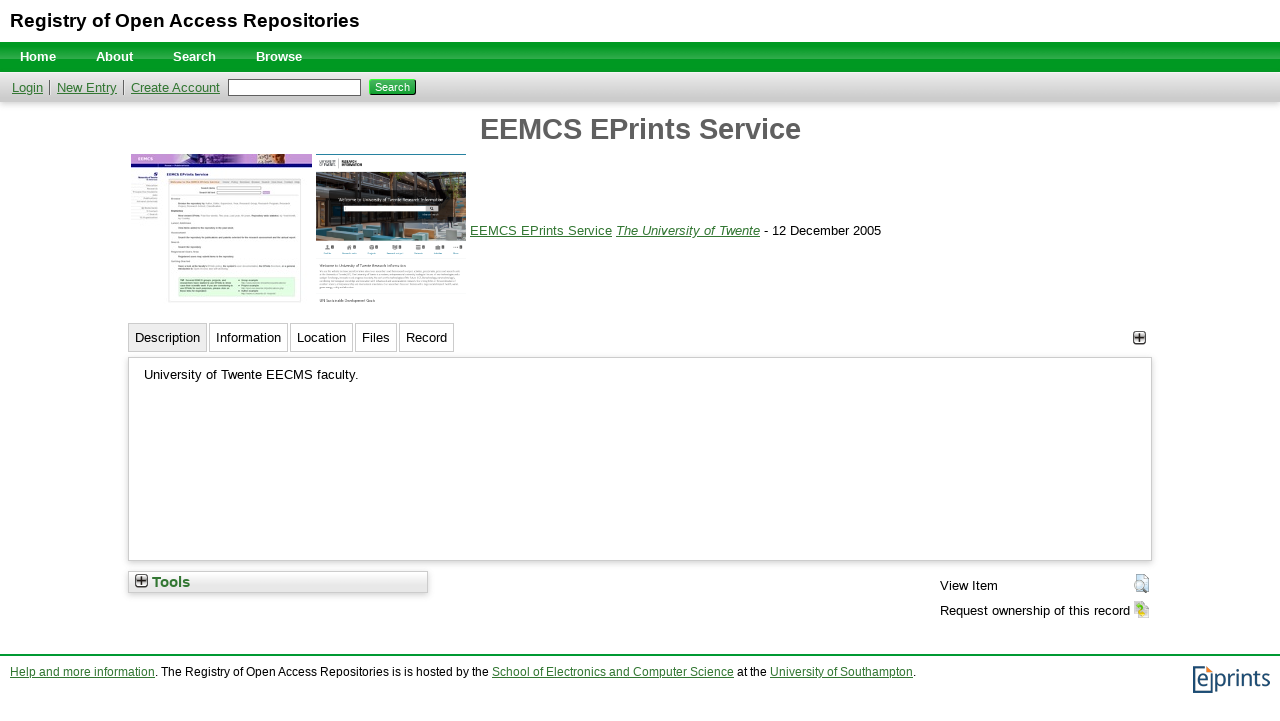

--- FILE ---
content_type: text/html; charset=utf-8
request_url: http://roar.eprints.org/487/
body_size: 36297
content:
<!DOCTYPE html>
<html xmlns="http://www.w3.org/1999/xhtml">
  <head>
    <title> EEMCS EPrints Service  - Registry of Open Access Repositories</title>
    <link rel="icon" href="/favicon.ico" type="image/x-icon" />
    <link rel="shortcut icon" href="/favicon.ico" type="image/x-icon" />
    <meta content="487" name="eprints.eprintid" />
<meta content="521" name="eprints.rev_number" />
<meta content="archive" name="eprints.eprint_status" />
<meta content="1" name="eprints.userid" />
<meta content="disk0/00/00/04/87" name="eprints.dir" />
<meta content="2010-01-06 13:44:23" name="eprints.datestamp" />
<meta content="2011-07-18 05:46:30" name="eprints.lastmod" />
<meta content="2010-01-06 13:44:23" name="eprints.status_changed" />
<meta content="institutional" name="eprints.type" />
<meta content="show" name="eprints.metadata_visibility" />
<meta content="http://eprints.eemcs.utwente.nl/" name="eprints.home_page" />
<meta content="EEMCS EPrints Service" name="eprints.title" />
<meta content="http://eprints.eemcs.utwente.nl/perl/oai2" name="eprints.oai_pmh" />
<meta content="University of Twente EECMS faculty." name="eprints.description" />
<meta content="The University of Twente" name="eprints.organisation_title" />
<meta content="http://www.utwente.nl/en/" name="eprints.organisation_home_page" />
<meta content="nl" name="eprints.location_country" />
<meta content="Enschede" name="eprints.location_city" />
<meta content="52.2167" name="eprints.location_latitude" />
<meta content="6.9" name="eprints.location_longitude" />
<meta content="eprints" name="eprints.software" />
<meta content="geoname_2_NL" name="eprints.geoname" />
<meta content="2.3.14.alpha.5" name="eprints.version" />
<meta content="2005-12-12 00:00:00" name="eprints.date" />
<meta content="100" name="eprints.recordcount" />
<meta content="0,0,0,0,0,0,0,0,0,0,0,0,0,0,0,94,100,100,100,100,100,100,100,100,100,100,100,100,100,100" name="eprints.recordhistory" />
<meta content="celestial" name="eprints.registry_name" />
<meta content="1001" name="eprints.registry_id" />
<meta content="102" name="eprints.webometrics_rank" />
<meta content="113" name="eprints.webometrics_size" />
<meta content="158" name="eprints.webometrics_visibility" />
<meta content="93" name="eprints.webometrics_rich_files" />
<meta content="184" name="eprints.webometrics_scholar" />
<meta content="    Webshot     EEMCS EPrints Service  The University of Twente &lt;http://www.utwente.nl/en/&gt; - 12 December 2005  [Record Details]    " name="eprints.citation" />
<meta content="http://roar.eprints.org/487/101/webshot.jpg" name="eprints.document_url" />
<meta content="http://roar.eprints.org/487/105/activity.svg" name="eprints.document_url" />
<meta content="http://roar.eprints.org/487/115/activityhistory.txt" name="eprints.document_url" />
<link rel="schema.DC" href="http://purl.org/DC/elements/1.0/" />
<meta content="EEMCS EPrints Service" name="DC.title" />
<meta content="University of Twente EECMS faculty." name="DC.description" />
<meta content="The University of Twente" name="DC.publisher" />
<meta content="http://www.utwente.nl/en/" name="DC.publisher" />
<meta content="2005-12-12 00:00:00" name="DC.date" />
<meta content="Research Institutional or Departmental" name="DC.type" />
<meta content="http://eprints.eemcs.utwente.nl/" name="DC.identifier" />
<meta content="http://roar.eprints.org/487/" name="DC.relation" />
<meta content="Enschede" name="DC.coverage" />
<meta content="nl" name="DC.coverage" />
<meta content="52.2167N,6.9E" name="DC.coverage" />
<link rel="canonical" href="http://roar.eprints.org/487/" />
<link rel="alternate" href="http://roar.eprints.org/cgi/export/eprint/487/RDFXML/roar-eprint-487.rdf" title="RDF+XML" type="application/rdf+xml" />
<link rel="alternate" href="http://roar.eprints.org/cgi/export/eprint/487/RDFNT/roar-eprint-487.nt" title="RDF+N-Triples" type="text/plain" />
<link rel="alternate" href="http://roar.eprints.org/cgi/export/eprint/487/JSON/roar-eprint-487.js" title="JSON" type="application/json; charset=utf-8" />
<link rel="alternate" href="http://roar.eprints.org/cgi/export/eprint/487/RefWorks/roar-eprint-487.ref" title="RefWorks" type="text/plain" />
<link rel="alternate" href="http://roar.eprints.org/cgi/export/eprint/487/DC/roar-eprint-487.txt" title="Dublin Core" type="text/plain; charset=utf-8" />
<link rel="alternate" href="http://roar.eprints.org/cgi/export/eprint/487/Atom/roar-eprint-487.xml" title="Atom" type="application/atom+xml;charset=utf-8" />
<link rel="alternate" href="http://roar.eprints.org/cgi/export/eprint/487/Simple/roar-eprint-487.txt" title="Simple Metadata" type="text/plain; charset=utf-8" />
<link rel="alternate" href="http://roar.eprints.org/cgi/export/eprint/487/ROAR%3A%3AFulltextFormats/roar-eprint-487.txt" title="Fulltext formats" type="text/plain; charset=utf-8" />
<link rel="alternate" href="http://roar.eprints.org/cgi/export/eprint/487/HTML/roar-eprint-487.html" title="HTML Citation" type="text/html; charset=utf-8" />
<link rel="alternate" href="http://roar.eprints.org/cgi/export/eprint/487/ROAR%3A%3AActivityTable/roar-eprint-487.txt" title="Activity table" type="text/plain; charset=utf-8" />
<link rel="alternate" href="http://roar.eprints.org/cgi/export/eprint/487/XML/roar-eprint-487.xml" title="EP3 XML" type="application/vnd.eprints.data+xml; charset=utf-8" />
<link rel="alternate" href="http://roar.eprints.org/cgi/export/eprint/487/RDFN3/roar-eprint-487.n3" title="RDF+N3" type="text/n3" />
<link rel="alternate" href="http://roar.eprints.org/cgi/export/eprint/487/CSV/roar-eprint-487.csv" title="Multiline CSV" type="text/csv; charset=utf-8" />
<link rel="Top" href="http://roar.eprints.org/" />
    <link rel="Sword" href="http://roar.eprints.org/sword-app/servicedocument" />
    <link rel="SwordDeposit" href="http://roar.eprints.org/id/contents" />
    <link rel="Search" href="http://roar.eprints.org/cgi/search" type="text/html" />
    <link rel="Search" href="http://roar.eprints.org/cgi/opensearchdescription" title="Registry of Open Access Repositories" type="application/opensearchdescription+xml" />
    <script type="text/javascript">
// <![CDATA[
var eprints_http_root = "https://roar.eprints.org";
var eprints_http_cgiroot = "https://roar.eprints.org/cgi";
var eprints_oai_archive_id = "roar.eprints.org";
var eprints_logged_in = false;
var eprints_logged_in_userid = 0; 
var eprints_logged_in_username = ""; 
var eprints_logged_in_usertype = ""; 
// ]]></script>
    <style type="text/css">.ep_logged_in { display: none }</style>
    <link rel="stylesheet" href="/style/auto-3.4.5.css?1742817394" type="text/css" />
    <script src="/javascript/auto-3.4.5.js?1740754676" type="text/javascript">
//padder
</script>
    <!--[if lte IE 6]>
        <link rel="stylesheet" type="text/css" href="/style/ie6.css" />
   <![endif]-->
    <meta content="EPrints 3.4.5" name="Generator" />
    <meta http-equiv="Content-Type" content="text/html; charset=UTF-8" />
    <meta http-equiv="Content-Language" content="en" />
    
  </head>
  <body>
    
    <div class="ep_tm_header ep_noprint">
      <div style="font-size: 150%; padding: 10px;"><a style="text-decoration: none; color: #000; font-weight: bold;" href="http://roar.eprints.org/">Registry of Open Access Repositories</a></div>
      <ul class="ep_tm_menu">
        <li>
          <a href="https://roar.eprints.org">
            Home
          </a>
        </li>
        <li>
          <a href="https://roar.eprints.org/information.html">
            About
          </a>
        </li>
        <li>
	  <a href="https://roar.eprints.org/cgi/search/advanced">Search</a>
        </li>
<!--        <li>
	  <a href="{$config{http_url}}/content.html">Search Content</a>
        </li> -->
        <li>
          <a href="https://roar.eprints.org/view/" menu="ep_tm_menu_browse">
            Browse
          </a>
          <ul id="ep_tm_menu_browse" style="display:none;">
            <li>
              <a href="https://roar.eprints.org/view/geoname/">
                Browse by 
                Country
              </a>
            </li>
            <li>
              <a href="https://roar.eprints.org/view/year/">
                Browse by 
                Year
              </a>
            </li>
            <li>
              <a href="https://roar.eprints.org/view/type/">
                Browse by 
                Repository Type
              </a>
            </li>
            <li>
              <a href="https://roar.eprints.org/view/software/">
                Browse by 
                Repository Software
              </a>
            </li>
          </ul>
        </li>
      </ul>
      <table class="ep_tm_searchbar">
        <tr>
          <td align="left">
            <ul id="ep_tm_menu_tools" class="ep_tm_key_tools" role="toolbar"><li class="ep_tm_key_tools_item"><a href="/cgi/users/home" class="ep_tm_key_tools_item_link">Login</a></li><li class="ep_tm_key_tools_item"><a href="/cgi/users/home?screen=NewEPrint" class="ep_tm_key_tools_item_link">New Entry</a></li><li class="ep_tm_key_tools_item"><a href="/cgi/register" class="ep_tm_key_tools_item_link">Create Account</a></li></ul>
          </td>
          <td align="right" style="white-space: nowrap">
            
            <form method="get" accept-charset="utf-8" action="https://roar.eprints.org/cgi/search" style="display:inline">
              <input class="ep_tm_searchbarbox" size="20" type="text" name="q" />
              <input class="ep_tm_searchbarbutton" value="Search" type="submit" name="_action_search" />
              <input type="hidden" name="_action_search" value="Search" />
              <input type="hidden" name="_order" value="bytitle" />
              <input type="hidden" name="basic_srchtype" value="ALL" />
              <input type="hidden" name="_satisfyall" value="ALL" />
            </form>
          </td>
        </tr>
      </table>
    </div>
    <div>
      <div class="ep_tm_page_content">
        <h1 class="ep_tm_pagetitle">
          

EEMCS EPrints Service


        </h1>
        <div class="ep_summary_content"><div class="ep_summary_content_top"></div><div class="ep_summary_content_left"></div><div class="ep_summary_content_right"></div><div class="ep_summary_content_main">

<table>
<tr>
  <td style="width: auto; Xmin-width: 370px;">
    <a href="http://eprints.eemcs.utwente.nl/" title="EEMCS EPrints Service"><img alt="Webshot" src="/487/101.hasmediumThumbnailVersion/webshot.jpg" class="ep_doc_icon_webshot" border="0" /></a>
    <a href="http://eprints.eemcs.utwente.nl/" title="EEMCS EPrints Service"><img src="/images/webshots/487.png" alt="" style="height: 150px;" /></a>
  </td>
<td>
<a href="http://eprints.eemcs.utwente.nl/">EEMCS EPrints Service</a>
  
  <em><a href="http://www.utwente.nl/en/">The University of Twente</a></em> - 12 December 2005 
</td>
</tr>
</table>

<div id="ep_panel_set_eprint_487" class="ep_panel_container ep_panel_container_eprint ep_panel_set_eprint_487"><ul aria-label="Tabbed Panels" id="ep_panel_set_eprint_487_buttons" class="ep_panel_buttons" role="tablist"><li aria-controls="description" onfocusin="ep_open_panel(event, 'ep_panel_set_eprint_487', 'description')" tabindex="-100" id="ep_panel_set_eprint_487_links_description" class="ep_panel_links ep_panel_set_eprint_487_links" role="tab">Description</li><li aria-controls="metadata" onfocusin="ep_open_panel(event, 'ep_panel_set_eprint_487', 'metadata')" tabindex="-101" id="ep_panel_set_eprint_487_links_metadata" class="ep_panel_links ep_panel_set_eprint_487_links" role="tab">Information</li><li aria-controls="location" onfocusin="ep_open_panel(event, 'ep_panel_set_eprint_487', 'location')" tabindex="-102" id="ep_panel_set_eprint_487_links_location" class="ep_panel_links ep_panel_set_eprint_487_links" role="tab">Location</li><li aria-controls="docs" onfocusin="ep_open_panel(event, 'ep_panel_set_eprint_487', 'docs')" tabindex="-103" id="ep_panel_set_eprint_487_links_docs" class="ep_panel_links ep_panel_set_eprint_487_links" role="tab">Files</li><li aria-controls="library" onfocusin="ep_open_panel(event, 'ep_panel_set_eprint_487', 'library')" tabindex="-104" id="ep_panel_set_eprint_487_links_library" class="ep_panel_links ep_panel_set_eprint_487_links" role="tab">Record</li></ul><div id="ep_panel_set_eprint_487_controls" class="ep_panel_controls"><a onclick="ep_open_panel_all('ep_panel_set_eprint_487');" class="ep_panel_controls_open" id="ep_panel_set_eprint_487_controls_open">[+]</a><a onclick="ep_close_panel_all('ep_panel_set_eprint_487');" class="ep_panel_controls_close" id="ep_panel_set_eprint_487_controls_close">[-]</a></div><div id="ep_panel_set_eprint_487_panels" class="ep_panels" number_of_panels="5"><div aria-labelledby="ep_panel_set_eprint_487_links_description" class="ep_panel_wrapper" id="description" role="tabpanel" ep_tile_order="0" ep_panel_order="0">

<div class="ep_panel_content" id="ep_panel_ep_panel_set_eprint_487__description">
<div class="ep_panel_title ep_panel_simple_title" id="ep_panel_set_eprint_487__description_title">Description</div>
  <div class="ep_panel_body" id="ep_panel_set_eprint_487__description_content">
    <div id="ep_panel_set_eprint_487__description_content_inner">         
      
        
          <div class="ep_panel_table_cell">University of Twente EECMS faculty.</div>
        
      
    </div>
  </div>
</div>
</div><div aria-labelledby="ep_panel_set_eprint_487_links_metadata" class="ep_panel_wrapper" id="metadata" role="tabpanel" ep_tile_order="1" ep_panel_order="1">

<div class="ep_panel_content" id="ep_panel_ep_panel_set_eprint_487__metadata">
<div class="ep_panel_title" id="ep_panel_set_eprint_487__metadata_title">Information</div>
  <div class="ep_panel_body" id="ep_panel_set_eprint_487__metadata_content">
    <div id="ep_panel_set_eprint_487__metadata_content_inner">         
      <div class="ep_panel_table">
<div class="ep_panel_eprint_dynamic_data">
        
</div>
<div class="ep_panel_eprint_data">
        
</div>
<div class="ep_panel_eprint_dynamic_data">
        
</div>
<div class="ep_panel_eprint_metadata">
        
          
            <div class="ep_panel_table_row ep_panel_table_row_eprintid">
              <div class="ep_panel_table_header">ROAR ID:</div>
              <div class="ep_panel_table_cell">487</div>
            </div>
          
        
          
            <div class="ep_panel_table_row ep_panel_table_row_home_page">
              <div class="ep_panel_table_header">Home Page:</div>
              <div class="ep_panel_table_cell"><a href="http://eprints.eemcs.utwente.nl/">http://eprints.eemcs.utwente.nl/</a></div>
            </div>
          
        
          
            <div class="ep_panel_table_row ep_panel_table_row_type">
              <div class="ep_panel_table_header">Repository Type:</div>
              <div class="ep_panel_table_cell">Research Institutional or Departmental</div>
            </div>
          
        
          
            <div class="ep_panel_table_row ep_panel_table_row_organisation">
              <div class="ep_panel_table_header">Organisation:</div>
              <div class="ep_panel_table_cell"><a href="http://www.utwente.nl/en/">The University of Twente</a></div>
            </div>
          
        
          
        
          
            <div class="ep_panel_table_row ep_panel_table_row_software">
              <div class="ep_panel_table_header">Software:</div>
              <div class="ep_panel_table_cell"><a href="http://roar.eprints.org/view/software/eprints.html">EPrints</a></div>
            </div>
          
        
          
            <div class="ep_panel_table_row ep_panel_table_row_version">
              <div class="ep_panel_table_header">Software Version:</div>
              <div class="ep_panel_table_cell">2.3.14.alpha.5</div>
            </div>
          
        
          
            <div class="ep_panel_table_row ep_panel_table_row_date">
              <div class="ep_panel_table_header">Birth Date:</div>
              <div class="ep_panel_table_cell">12 December 2005 00:00:00 UTC</div>
            </div>
          
        
          
        
          
        
          
            <div class="ep_panel_table_row ep_panel_table_row_oai_pmh">
              <div class="ep_panel_table_header">OAI-PMH Interface:</div>
              <div class="ep_panel_table_cell"><a href="http://eprints.eemcs.utwente.nl/perl/oai2">http://eprints.eemcs.utwente.nl/perl/oai2</a></div>
            </div>
          
        
          
        
          
            <div class="ep_panel_table_row ep_panel_table_row_registry">
              <div class="ep_panel_table_header">Other Registries:</div>
              <div class="ep_panel_table_cell"><a href="http://roar.eprints.org/id/celestial/1001">Celestial</a><br /></div>
            </div>
          
        
</div>
<div class="ep_panel_eprint_dynamic_data">
        
</div>
      </div>
    </div>
  </div>
</div>
</div><div aria-labelledby="ep_panel_set_eprint_487_links_location" class="ep_panel_wrapper" id="location" role="tabpanel" ep_tile_order="2" ep_panel_order="2">

<div class="ep_panel_content" id="ep_panel_ep_panel_set_eprint_487__location">
  <div class="ep_panel_title ep_panel_simple_title" id="ep_panel_set_eprint_487__location_title">Location</div>
  <div class="ep_panel_body" id="ep_panel_set_eprint_487__location_content">
    <div id="ep_panel_set_eprint_487__location_content_inner">         
      

<div class="ep_panel_table_row">
  <div class="ep_panel_table_header">Location:</div>
  <div class="ep_panel_table_cell"><a href="http://roar.eprints.org/view/geoname/geoname=5F1=5FEU.html">Europe</a> &gt; <a href="http://roar.eprints.org/view/geoname/geoname=5F2=5FNL.html">Netherlands</a></div>
</div>

    
      
<div class="ep_panel_table_row">
  <div class="ep_panel_table_header">Country:</div>
  <div class="ep_panel_table_cell">Netherlands</div>
</div>
      
    
      
<div class="ep_panel_table_row">
  <div class="ep_panel_table_header">City:</div>
  <div class="ep_panel_table_cell">Enschede</div>
</div>
      
    

<!--<epc:if test="is_set(location_latitude)">
<div id="map_canvas" style="width: 500px; height: 300px; display: none;"></div>
</epc:if>

  <script type="text/javascript">

Event.observe(window,'load',function() {
	var canvas = $('map_canvas');
	if( !canvas )
		return;
	var map = new GMap2(canvas);

	var form = $('latlongs');
	var latitudes = form.getInputs('hidden','latitude');
	var longitudes = form.getInputs('hidden','longitude');
	for(var i = 0; i != latitudes.length; ++i)
		latitudes[i] = latitudes[i].getValue();
	for(var i = 0; i != longitudes.length; ++i)
		longitudes[i] = longitudes[i].getValue();

	map.setCenter(new GLatLng(latitudes[0], longitudes[0]), 13);

	for(var i = 0; i != latitudes.length; ++i)
		if( longitudes[i] != null )
		{
			var point = new GLatLng(latitudes[i], longitudes[i]);
			map.addOverlay(new GMarker(point));
		}

	map.setUIToDefault();
});

Event.observe(window,'unload',function() {
	GUnload();
});

  </script>

  <form method="get" id="latlongs" action="#">
  <epc:foreach expr="location_latitude" iterator="latitude">
  	<input type="hidden" name="latitude" value="{$latitude}" />
  </epc:foreach>
  <epc:foreach expr="location_longitude" iterator="longitude">
  	<input type="hidden" name="longitude" value="{$longitude}" />
  </epc:foreach>
  </form>-->

<div class="ep_panel_table_row"><div class="ep_panel_table_header">Map:</div><div class="ep_panel_table_cell" id="map_487"><script type="text/javascript">
// <![CDATA[
new Ajax.Updater('map_487', '/cgi/google_maps', { parameters: { mainonly: "yes", json: "[{title: \"EEMCS EPrints Service\", lat: 52.2167, lng: 6.9},]", max_zoom: 10, width: '500px', height: '300px' }, evalScripts: true })
// ]]></script></div></div>
    </div>
  </div>
</div>
</div><div aria-labelledby="ep_panel_set_eprint_487_links_docs" class="ep_panel_wrapper" id="docs" role="tabpanel" ep_tile_order="3" ep_panel_order="3">

<div class="ep_panel_content" id="ep_panel_ep_panel_set_eprint_487__docs">
  <div class="ep_panel_title ep_panel_simple_title" id="ep_panel_set_eprint_487__docs_title">Files</div>
  <div class="ep_panel_body" id="ep_panel_set_eprint_487__docs_content">
    <div id="ep_panel_set_eprint_487__docs_content_inner">         
      <div id="ep_panel_set_docs_487" class="ep_panel_container ep_panel_container_document ep_panel_set_docs_487"><ul aria-label="Tabbed Panels" id="ep_panel_set_docs_487_buttons" class="ep_panel_buttons" role="tablist"><li aria-controls="panel_1" onfocusin="ep_open_panel(event, 'ep_panel_set_docs_487', 'panel_1')" tabindex="-100" id="ep_panel_set_docs_487_links_panel_1" class="ep_panel_links ep_panel_set_docs_487_links" role="tab">487:141799</li><li aria-controls="panel_2" onfocusin="ep_open_panel(event, 'ep_panel_set_docs_487', 'panel_2')" tabindex="-101" id="ep_panel_set_docs_487_links_panel_2" class="ep_panel_links ep_panel_set_docs_487_links" role="tab">487:147374</li><li aria-controls="panel_3" onfocusin="ep_open_panel(event, 'ep_panel_set_docs_487', 'panel_3')" tabindex="-102" id="ep_panel_set_docs_487_links_panel_3" class="ep_panel_links ep_panel_set_docs_487_links" role="tab">487:158409</li></ul><div id="ep_panel_set_docs_487_controls" class="ep_panel_controls"><a onclick="ep_open_panel_all('ep_panel_set_docs_487');" class="ep_panel_controls_open" id="ep_panel_set_docs_487_controls_open">[+]</a><a onclick="ep_close_panel_all('ep_panel_set_docs_487');" class="ep_panel_controls_close" id="ep_panel_set_docs_487_controls_close">[-]</a></div><div id="ep_panel_set_docs_487_panels" class="ep_panels" number_of_panels="3"><div aria-labelledby="ep_panel_set_docs_487_links_panel_1" class="ep_panel_wrapper" id="panel_1" role="tabpanel" ep_tile_order="0" ep_panel_order="0">

<div class="ep_panel_content" id="ep_panel_ep_panel_set_docs_487__panel_1">
  <div class="ep_panel_title ep_panel_simple_title" id="ep_panel_set_docs_487__panel_1_title">487:141799</div>
  <div class="ep_panel_body" id="ep_panel_set_docs_487__panel_1_content">
    <div id="ep_panel_set_docs_487__panel_1_content_inner">         
      

            <div class="summary_page_doc_icon"><a onmouseover="EPJS_ShowPreview( event, 'doc_preview_141799', 'right' );" onfocus="EPJS_ShowPreview( event, 'doc_preview_141799', 'right' );" href="https://roar.eprints.org/487/101/webshot.jpg" onmouseout="EPJS_HidePreview( event, 'doc_preview_141799', 'right' );" class="ep_document_link" onblur="EPJS_HidePreview( event, 'doc_preview_141799', 'right' );"><img alt="[thumbnail of webshot.jpg]" src="https://roar.eprints.org/487/101.hassmallThumbnailVersion/webshot.jpg" class="ep_doc_icon" border="0" /></a><div class="ep_preview" id="doc_preview_141799"><div><div><span><img alt="" src="https://roar.eprints.org/487/101.haspreviewThumbnailVersion/webshot.jpg" id="doc_preview_141799_img" class="ep_preview_image" border="0" /><div class="ep_preview_title">Preview</div></span></div></div></div></div>
            <div class="summary_page_doc_info">

              <div class="ep_document_citation_wrapper">
<span class="ep_document_citation">
  
  
    <span class="document_format">webshot.jpg</span>
  
   - <span class="document_content">Web Shot</span>
  
  
</span>
</div><br />

              <a href="http://roar.eprints.org/487/101/webshot.jpg" class="ep_document_link">Download (182kB)</a>
              
			  
			  | <a rel="lightbox[docs] nofollow" href="https://roar.eprints.org/487/101.haslightboxThumbnailVersion/webshot.jpg">Preview</a>
			  
			  

<!-- not in use
              <epc:if test="!$item.is_public() and $item.contact_email().is_set()">
                | <a href="{$config{http_cgiurl}}/request_doc?docid={$item{docid}"><epc:phrase ref="request:button" /></a>
              </epc:if>
              <ul>
              <epc:foreach expr="$item.related_objects('http://eprints.org/relation/hasVersion')" iterator="rel">
                <epc:if test="$rel{relation_type}!='http://eprints.org/relation/isVolatileVersionOf'">
                  <li><epc:print expr="$rel.citation_link('default')" /></li>
                </epc:if>
              </epc:foreach>
              </ul>
-->
            </div>

    </div>
  </div>
</div>
</div><div aria-labelledby="ep_panel_set_docs_487_links_panel_2" class="ep_panel_wrapper" id="panel_2" role="tabpanel" ep_tile_order="1" ep_panel_order="1">

<div class="ep_panel_content" id="ep_panel_ep_panel_set_docs_487__panel_2">
  <div class="ep_panel_title ep_panel_simple_title" id="ep_panel_set_docs_487__panel_2_title">487:147374</div>
  <div class="ep_panel_body" id="ep_panel_set_docs_487__panel_2_content">
    <div id="ep_panel_set_docs_487__panel_2_content_inner">         
      

            <div class="summary_page_doc_icon"><a onmouseover="EPJS_ShowPreview( event, 'doc_preview_147374', 'right' );" onfocus="EPJS_ShowPreview( event, 'doc_preview_147374', 'right' );" href="https://roar.eprints.org/487/105/activity.svg" onmouseout="EPJS_HidePreview( event, 'doc_preview_147374', 'right' );" class="ep_document_link" onblur="EPJS_HidePreview( event, 'doc_preview_147374', 'right' );"><img alt="[thumbnail of activity.svg]" src="https://roar.eprints.org/487/105.hassmallThumbnailVersion/activity.svg" class="ep_doc_icon" border="0" /></a><div class="ep_preview" id="doc_preview_147374"><div><div><span><img alt="" src="https://roar.eprints.org/487/105.haspreviewThumbnailVersion/activity.svg" id="doc_preview_147374_img" class="ep_preview_image" border="0" /><div class="ep_preview_title">Preview</div></span></div></div></div></div>
            <div class="summary_page_doc_info">

              <div class="ep_document_citation_wrapper">
<span class="ep_document_citation">
  
  
    <span class="document_format">activity.svg</span>
  
   - <span class="document_content">Activity Graph</span>
  
  
</span>
</div><br />

              <a href="http://roar.eprints.org/487/105/activity.svg" class="ep_document_link">Download (13kB)</a>
              
			  
			  

<!-- not in use
              <epc:if test="!$item.is_public() and $item.contact_email().is_set()">
                | <a href="{$config{http_cgiurl}}/request_doc?docid={$item{docid}"><epc:phrase ref="request:button" /></a>
              </epc:if>
              <ul>
              <epc:foreach expr="$item.related_objects('http://eprints.org/relation/hasVersion')" iterator="rel">
                <epc:if test="$rel{relation_type}!='http://eprints.org/relation/isVolatileVersionOf'">
                  <li><epc:print expr="$rel.citation_link('default')" /></li>
                </epc:if>
              </epc:foreach>
              </ul>
-->
            </div>

    </div>
  </div>
</div>
</div><div aria-labelledby="ep_panel_set_docs_487_links_panel_3" class="ep_panel_wrapper" id="panel_3" role="tabpanel" ep_tile_order="2" ep_panel_order="2">

<div class="ep_panel_content" id="ep_panel_ep_panel_set_docs_487__panel_3">
  <div class="ep_panel_title ep_panel_simple_title" id="ep_panel_set_docs_487__panel_3_title">487:158409</div>
  <div class="ep_panel_body" id="ep_panel_set_docs_487__panel_3_content">
    <div id="ep_panel_set_docs_487__panel_3_content_inner">         
      

            <div class="summary_page_doc_icon"><a href="https://roar.eprints.org/487/115/activityhistory.txt" class="ep_document_link"><img alt="[thumbnail of activityhistory.txt]" src="http://roar.eprints.org/style/images/fileicons/text_plain.png" class="ep_doc_icon" border="0" /></a></div>
            <div class="summary_page_doc_info">

              <div class="ep_document_citation_wrapper">
<span class="ep_document_citation">
  
  
    <span class="document_format">activityhistory.txt</span>
  
   - <span class="document_content">Activity History</span>
  
  
</span>
</div><br />

              <a href="http://roar.eprints.org/487/115/activityhistory.txt" class="ep_document_link">Download (92B)</a>
              
			  
			  

<!-- not in use
              <epc:if test="!$item.is_public() and $item.contact_email().is_set()">
                | <a href="{$config{http_cgiurl}}/request_doc?docid={$item{docid}"><epc:phrase ref="request:button" /></a>
              </epc:if>
              <ul>
              <epc:foreach expr="$item.related_objects('http://eprints.org/relation/hasVersion')" iterator="rel">
                <epc:if test="$rel{relation_type}!='http://eprints.org/relation/isVolatileVersionOf'">
                  <li><epc:print expr="$rel.citation_link('default')" /></li>
                </epc:if>
              </epc:foreach>
              </ul>
-->
            </div>

    </div>
  </div>
</div>
</div></div><script type="text/javascript">
// <![CDATA[
ep_panel_init('panel_1', 'as_tiles', 'ep_panel_set_docs_487');
// ]]></script></div>
    </div>
  </div>
</div>
</div><div aria-labelledby="ep_panel_set_eprint_487_links_library" class="ep_panel_wrapper" id="library" role="tabpanel" ep_tile_order="4" ep_panel_order="4">

<div class="ep_panel_content" id="ep_panel_ep_panel_set_eprint_487__library">
<div class="ep_panel_title" id="ep_panel_set_eprint_487__library_title">Record</div>
  <div class="ep_panel_body" id="ep_panel_set_eprint_487__library_content">
    <div id="ep_panel_set_eprint_487__library_content_inner">         
      <div class="ep_panel_table">
<div class="ep_panel_eprint_dynamic_data">
        
</div>
<div class="ep_panel_eprint_data">
        
</div>
<div class="ep_panel_eprint_dynamic_data">
        
          <div class="ep_panel_table_row ep_panel_table_row_URI">
            <div class="ep_panel_table_header">URI:</div>
            <div class="ep_panel_table_cell"><a href="http://roar.eprints.org/id/eprint/487">http://roar.eprints.org/id/eprint/487</a></div>
          </div>
        
</div>
<div class="ep_panel_eprint_metadata">
        
          
        
          
            <div class="ep_panel_table_row ep_panel_table_row_userid">
              <div class="ep_panel_table_header">Record Creator:</div>
              <div class="ep_panel_table_cell">

<a href="http://roar.eprints.org/cgi/users/home?screen=User::View&amp;userid=1"><span class="ep_name_citation"><span class="person_name">Tim Brody</span></span></a>

</div>
            </div>
          
        
          
        
          
            <div class="ep_panel_table_row ep_panel_table_row_datestamp">
              <div class="ep_panel_table_header">Date Deposited:</div>
              <div class="ep_panel_table_cell">06 Jan 2010 13:44</div>
            </div>
          
        
          
            <div class="ep_panel_table_row ep_panel_table_row_rev_number">
              <div class="ep_panel_table_header">Revision:</div>
              <div class="ep_panel_table_cell">521</div>
            </div>
          
        
          
            <div class="ep_panel_table_row ep_panel_table_row_lastmod">
              <div class="ep_panel_table_header">Last Modified:</div>
              <div class="ep_panel_table_cell">18 Jul 2011 05:46</div>
            </div>
          
        
</div>
<div class="ep_panel_eprint_dynamic_data">
        
</div>
      </div>
    </div>
  </div>
</div>
</div></div><script type="text/javascript">
// <![CDATA[
ep_panel_init('description', 'as_tabs', 'ep_panel_set_eprint_487');
// ]]></script></div>

  
  

  
    <table class="ep_summary_page_actions ep_summary_page_actions_small">
    
      <tr>
        <td>View Item</td>
        <td><a href="/cgi/users/home?screen=EPrint%3A%3AView&amp;eprintid=487"><img alt="View Item" src="/style/images/action_view.png" class="ep_form_action_icon" role="button" /></a></td>
      </tr>
    
      <tr>
        <td>Request ownership of this record</td>
        <td><a href="/cgi/users/home?screen=EPrint%3A%3ARequestAdoption&amp;eprintid=487"><img alt="Request ownership of this record" src="/style/images/action_convert.png" class="ep_form_action_icon" role="button" /></a></td>
      </tr>
    
    </table>
  

</div><div class="ep_summary_content_bottom"><div id="ep_summary_box_1" class="ep_summary_box ep_plugin_summary_box_tools"><div class="ep_summary_box_title"><div class="ep_no_js">Tools</div><div id="ep_summary_box_1_colbar" class="ep_only_js" style="display: none"><a href="#" onclick="EPJS_blur(event); EPJS_toggleSlideScroll('ep_summary_box_1_content',true,'ep_summary_box_1');EPJS_toggle('ep_summary_box_1_colbar',true);EPJS_toggle('ep_summary_box_1_bar',false);return false" class="ep_box_collapse_link"><img alt="-" src="/style/images/minus.png" border="0" /> Tools</a></div><div id="ep_summary_box_1_bar" class="ep_only_js"><a href="#" onclick="EPJS_blur(event); EPJS_toggleSlideScroll('ep_summary_box_1_content',false,'ep_summary_box_1');EPJS_toggle('ep_summary_box_1_colbar',false);EPJS_toggle('ep_summary_box_1_bar',true);return false" class="ep_box_collapse_link"><img alt="+" src="/style/images/plus.png" border="0" /> Tools</a></div></div><div id="ep_summary_box_1_content" class="ep_summary_box_body" style="display: none"><div id="ep_summary_box_1_content_inner"><div style="margin-bottom: 1em" class="ep_block"><form accept-charset="utf-8" action="http://roar.eprints.org/cgi/export_redirect" method="get">
  <input value="487" name="eprintid" type="hidden" id="eprintid" />
  <select name="format" aria-labelledby="box_tools_export_button">
    <option value="RDFXML">RDF+XML</option>
    <option value="RDFNT">RDF+N-Triples</option>
    <option value="JSON">JSON</option>
    <option value="RefWorks">RefWorks</option>
    <option value="DC">Dublin Core</option>
    <option value="Atom">Atom</option>
    <option value="Simple">Simple Metadata</option>
    <option value="ROAR::FulltextFormats">Fulltext formats</option>
    <option value="HTML">HTML Citation</option>
    <option value="ROAR::ActivityTable">Activity table</option>
    <option value="XML">EP3 XML</option>
    <option value="RDFN3">RDF+N3</option>
    <option value="CSV">Multiline CSV</option>
  </select>
  <input value="Export" id="box_tools_export_button" class="ep_form_action_button" type="submit" />
</form></div><div class="addtoany_share_buttons"><a target="_blank" href="https://www.addtoany.com/share?linkurl=http://roar.eprints.org/id/eprint/487&amp;title=EEMCS EPrints Service"><img alt="Add to Any" src="/images/shareicon/a2a.svg" class="ep_form_action_button" /></a><a target="_blank" href="https://www.addtoany.com/add_to/twitter?linkurl=http://roar.eprints.org/id/eprint/487&amp;linkname=EEMCS EPrints Service"><img alt="Add to Twitter" src="/images/shareicon/twitter.svg" class="ep_form_action_button" /></a><a target="_blank" href="https://www.addtoany.com/add_to/facebook?linkurl=http://roar.eprints.org/id/eprint/487&amp;linkname=EEMCS EPrints Service"><img alt="Add to Facebook" src="/images/shareicon/facebook.svg" class="ep_form_action_button" /></a><a target="_blank" href="https://www.addtoany.com/add_to/linkedin?linkurl=http://roar.eprints.org/id/eprint/487&amp;linkname=EEMCS EPrints Service"><img alt="Add to Linkedin" src="/images/shareicon/linkedin.svg" class="ep_form_action_button" /></a><a target="_blank" href="https://www.addtoany.com/add_to/pinterest?linkurl=http://roar.eprints.org/id/eprint/487&amp;linkname=EEMCS EPrints Service"><img alt="Add to Pinterest" src="/images/shareicon/pinterest.svg" class="ep_form_action_button" /></a><a target="_blank" href="https://www.addtoany.com/add_to/email?linkurl=http://roar.eprints.org/id/eprint/487&amp;linkname=EEMCS EPrints Service"><img alt="Add to Email" src="/images/shareicon/email.svg" class="ep_form_action_button" /></a></div></div></div></div></div><div class="ep_summary_content_after"></div></div>
      </div>
    </div>
    <div class="ep_tm_footer ep_noprint">
      <div class="ep_tm_eprints_logo">
        <a href="http://eprints.org/software/">
          <img alt="EPrints Logo" src="/images/eprintslogo.png" />
        </a>
      </div>
      <div><a href="https://roar.eprints.org/information.html">Help and more information</a>. The Registry of Open Access Repositories is is hosted by the <a href="http://www.ecs.soton.ac.uk/">School of Electronics and Computer Science</a> at the <a href="http://www.soton.ac.uk/">University of Southampton</a>.</div>
    </div>
  </body>
</html>